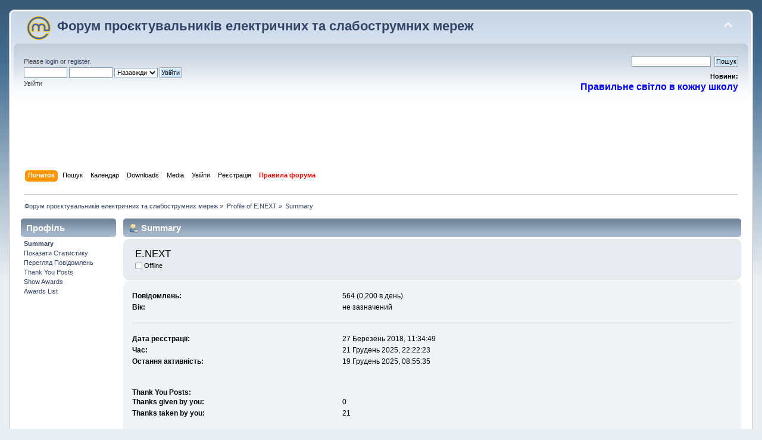

--- FILE ---
content_type: text/html; charset=UTF-8
request_url: http://eom.com.ua/index.php?PHPSESSID=qdt44s4fkbuupf7h3abj787s16&action=profile;area=summary;u=40909
body_size: 4246
content:
<!DOCTYPE html PUBLIC "-//W3C//DTD XHTML 1.0 Transitional//EN" "http://www.w3.org/TR/xhtml1/DTD/xhtml1-transitional.dtd">
<html xmlns="http://www.w3.org/1999/xhtml">
<head>
	<meta http-equiv="Content-Type" content="text/html; charset=UTF-8" />
	<meta name="description" content="Profile of E.NEXT" />
	<title>Profile of E.NEXT</title><script async src="https://pagead2.googlesyndication.com/pagead/js/adsbygoogle.js?client=ca-pub-2371923454057763" crossorigin="anonymous"></script>
	<link rel="canonical" href="http://eom.com.ua/index.php?PHPSESSID=qdt44s4fkbuupf7h3abj787s16&amp;action=profile;u=40909" />
	<link rel="stylesheet" type="text/css" href="http://eom.com.ua/Themes/default/css/index.css?rc3" />
	<link rel="stylesheet" type="text/css" href="http://eom.com.ua/Themes/default/css/print.css?rc3" media="print" />
	<link rel="help" href="http://eom.com.ua/index.php?PHPSESSID=qdt44s4fkbuupf7h3abj787s16&amp;action=help" />
	<link rel="search" href="http://eom.com.ua/index.php?PHPSESSID=qdt44s4fkbuupf7h3abj787s16&amp;action=search" />
	<link rel="contents" href="http://eom.com.ua/index.php?PHPSESSID=qdt44s4fkbuupf7h3abj787s16&amp;" />
	<link rel="alternate" type="application/rss+xml" title="Форум проєктувальників електричних та слабострумних мереж - RSS" href="http://eom.com.ua/index.php?PHPSESSID=qdt44s4fkbuupf7h3abj787s16&amp;type=rss;action=.xml" />
	<link rel="stylesheet" type="text/css" href="http://eom.com.ua/Themes/default/css/webkit.css" />
	<script type="text/javascript" src="http://eom.com.ua/Themes/default/scripts/script.js?rc3"></script>
	<script type="text/javascript" src="http://eom.com.ua/Themes/default/scripts/theme.js?rc3"></script>
	<script type="text/javascript"><!-- // --><![CDATA[
		var smf_theme_url = "http://eom.com.ua/Themes/default";
		var smf_default_theme_url = "http://eom.com.ua/Themes/default";
		var smf_images_url = "http://eom.com.ua/Themes/default/images";
		var smf_scripturl = "http://eom.com.ua/index.php?PHPSESSID=qdt44s4fkbuupf7h3abj787s16&amp;";
		var smf_iso_case_folding = false;
		var smf_charset = "UTF-8";
		var ajax_notification_text = "Завантажується...";
		var ajax_notification_cancel_text = "Скасувати";
	// ]]></script>
	<script type="text/javascript">
		function smfAutoTask()
		{
			var tempImage = new Image();
			tempImage.src = "http://eom.com.ua/index.php?PHPSESSID=qdt44s4fkbuupf7h3abj787s16&amp;scheduled=mailq;ts=1766348463";
		}
		window.setTimeout("smfAutoTask();", 1);
	</script>
	<script type="text/javascript" src="http://eom.com.ua/Themes/default/scripts/ads.js?111"></script>
<script type="text/javascript">

  var _gaq = _gaq || [];
  _gaq.push(['_setAccount', 'UA-23261073-2']);
  _gaq.push(['_trackPageview']);

  (function() {
	 var ga = document.createElement('script'); ga.type = 'text/javascript'; ga.async = true;
	 ga.src = ('https:' == document.location.protocol ? 'https://ssl' : 'http://www') + '.google-analytics.com/ga.js';
	 var s = document.getElementsByTagName('script')[0]; s.parentNode.insertBefore(ga, s);
  })();

</script>
</head>
<body>
<!--LiveInternet counter--><script type="text/javascript"><!--
document.write("<img src='http://counter.yadro.ru/hit?r"+
escape(document.referrer)+((typeof(screen)=="undefined")?"":
";s"+screen.width+"*"+screen.height+"*"+(screen.colorDepth?
screen.colorDepth:screen.pixelDepth))+";u"+escape(document.URL)+
";"+Math.random()+
"' width=1 height=1 alt=''>")//--></script><!--/LiveInternet-->

	<div id="header"><div class="frame">
		<div id="top_section">
			<h1 class="forumtitle">
				<a href="http://eom.com.ua/index.php?PHPSESSID=qdt44s4fkbuupf7h3abj787s16&amp;"><img src="http://eom.com.ua/Themes/default/images/logo-eom.png" width="40" height="40" alt="Логотип" title="Форум проєктувальників електричних та слабострумних мереж" style="vertical-align:middle;padding:3px 5px 0px 10px;"/> Форум проєктувальників електричних та слабострумних мереж</a>
			</h1>
			<img id="upshrink" src="http://eom.com.ua/Themes/default/images/upshrink.png" alt="*" title="Згорнути/Розгорнути." style="display: none;" />
			
		</div>
		<div id="upper_section" class="middletext">
			<div class="user">
				<script type="text/javascript" src="http://eom.com.ua/Themes/default/scripts/sha1.js"></script>
				<form id="guest_form" action="http://eom.com.ua/index.php?PHPSESSID=qdt44s4fkbuupf7h3abj787s16&amp;action=login2" method="post" accept-charset="UTF-8"  onsubmit="hashLoginPassword(this, '376cf805ec7a608de78c7ea2cf069a12');">
					<div class="info">Please <a href="http://eom.com.ua/index.php?PHPSESSID=qdt44s4fkbuupf7h3abj787s16&amp;action=login">login</a> or <a href="http://eom.com.ua/index.php?PHPSESSID=qdt44s4fkbuupf7h3abj787s16&amp;action=register">register</a>.</div>
					<input type="text" name="user" size="10" class="input_text" />
					<input type="password" name="passwrd" size="10" class="input_password" />
					<select name="cookielength">
						<option value="60">1 година</option>
						<option value="1440">1 день</option>
						<option value="10080">1 тиждень</option>
						<option value="43200">1 місяць</option>
						<option value="-1" selected="selected">Назавжди</option>
					</select>
					<input type="submit" value="Увійти" class="button_submit" /><br />
					<div class="info">Увійти</div>
					<input type="hidden" name="hash_passwrd" value="" />
				</form>
			</div>
			<div class="news normaltext">
				<form id="search_form" style="margin: 0;" action="http://eom.com.ua/index.php?PHPSESSID=qdt44s4fkbuupf7h3abj787s16&amp;action=search2" method="post" accept-charset="UTF-8">
					<input type="text" name="search" value="" class="input_text" />&nbsp;
					<input type="submit" name="submit" value="Пошук" class="button_submit" />
					<input type="hidden" name="advanced" value="0" /></form>
				<h2>Новини: </h2>
				<p><a href="http://eom.com.ua/index.php?PHPSESSID=qdt44s4fkbuupf7h3abj787s16&amp;/board,191.0.html" class="bbc_link" target="_blank"><strong><span style="font-size: 12pt;" class="bbc_size"><span style="color: blue;" class="bbc_color">Правильне світло в кожну школу</span></span></strong></a></p>
			</div>
		</div>
		<script type="text/javascript"><!-- // --><![CDATA[
			var oMainHeaderToggle = new smc_Toggle({
				bToggleEnabled: true,
				bCurrentlyCollapsed: false,
				aSwappableContainers: [
					'upper_section'
				],
				aSwapImages: [
					{
						sId: 'upshrink',
						srcExpanded: smf_images_url + '/upshrink.png',
						altExpanded: 'Згорнути/Розгорнути.',
						srcCollapsed: smf_images_url + '/upshrink2.png',
						altCollapsed: 'Згорнути/Розгорнути.'
					}
				],
				oThemeOptions: {
					bUseThemeSettings: false,
					sOptionName: 'collapse_header',
					sSessionVar: 'f8310f7',
					sSessionId: '376cf805ec7a608de78c7ea2cf069a12'
				},
				oCookieOptions: {
					bUseCookie: true,
					sCookieName: 'upshrink'
				}
			});
		// ]]></script>
	<div id="ad_overall_menu_2">
		<div align="center">
<script async src="https://pagead2.googlesyndication.com/pagead/js/adsbygoogle.js?client=ca-pub-2371923454057763"
     crossorigin="anonymous"></script>
<!-- Шапка сайту -->
<ins class="adsbygoogle"
     style="display:inline-block;width:728px;height:90px"
     data-ad-client="ca-pub-2371923454057763"
     data-ad-slot="3531822330"></ins>
<script>
     (adsbygoogle = window.adsbygoogle || []).push({});
</script>
</div>
	</div>
			<br class="clear" />
		<div id="main_menu">
			<ul class="dropmenu" id="menu_nav">
				<li id="button_home">
					<a class="active firstlevel" href="http://eom.com.ua/index.php?PHPSESSID=qdt44s4fkbuupf7h3abj787s16&amp;">
						<span class="last firstlevel">Початок</span>
					</a>
				</li>
				<li id="button_search">
					<a class="firstlevel" href="http://eom.com.ua/index.php?PHPSESSID=qdt44s4fkbuupf7h3abj787s16&amp;action=search">
						<span class="firstlevel">Пошук</span>
					</a>
				</li>
				<li id="button_calendar">
					<a class="firstlevel" href="http://eom.com.ua/index.php?PHPSESSID=qdt44s4fkbuupf7h3abj787s16&amp;action=calendar">
						<span class="firstlevel">Календар</span>
					</a>
				</li>
				<li id="button_downloads">
					<a class="firstlevel" href="http://eom.com.ua/index.php?PHPSESSID=qdt44s4fkbuupf7h3abj787s16&amp;action=downloads">
						<span class="firstlevel">Downloads</span>
					</a>
				</li>
				<li id="button_media">
					<a class="firstlevel" href="http://eom.com.ua/index.php?PHPSESSID=qdt44s4fkbuupf7h3abj787s16&amp;action=media">
						<span class="firstlevel">Media</span>
					</a>
				</li>
				<li id="button_login">
					<a class="firstlevel" href="http://eom.com.ua/index.php?PHPSESSID=qdt44s4fkbuupf7h3abj787s16&amp;action=login">
						<span class="firstlevel">Увійти</span>
					</a>
				</li>
				<li id="button_register">
					<a class="firstlevel" href="http://eom.com.ua/index.php?PHPSESSID=qdt44s4fkbuupf7h3abj787s16&amp;action=register">
						<span class="last firstlevel">Реєстрація</span>
					</a>
				</li><li><a href="/index.php/topic,3303.0.html" class="firstlevel"><span class="firstlevel" style="color:red;font-weight:bold;">Правила форума</span></a></li>
			</ul>
		</div>
			<br class="clear" />
	<div class="navigate_section">
		<ul>
			<li>
				<a href="http://eom.com.ua/index.php?PHPSESSID=qdt44s4fkbuupf7h3abj787s16&amp;"><span>Форум проєктувальників електричних та слабострумних мереж</span></a> &#187;
			</li>
			<li>
				<a href="http://eom.com.ua/index.php?PHPSESSID=qdt44s4fkbuupf7h3abj787s16&amp;action=profile;u=40909"><span>Profile of E.NEXT</span></a> &#187;
			</li>
			<li class="last">
				<a href="http://eom.com.ua/index.php?PHPSESSID=qdt44s4fkbuupf7h3abj787s16&amp;action=profile;u=40909;area=summary"><span>Summary</span></a>
			</li>
		</ul>
	</div>
	</div></div>
	<div id="content_section"><div class="frame">
		<div id="main_content_section"><br style="line-height: 0.1em;" />
	<div id="main_container">
		<div id="left_admsection"><span id="admin_menu"></span>
			<div class="adm_section">
				<div class="cat_bar">
					<h4 class="catbg">
						Профіль користувача
					</h4>
				</div>
				<ul class="smalltext left_admmenu">
					<li>
						<strong><a href="http://eom.com.ua/index.php?PHPSESSID=qdt44s4fkbuupf7h3abj787s16&amp;action=profile;area=summary;u=40909">Summary</a></strong>
					</li>
					<li>
						<a href="http://eom.com.ua/index.php?PHPSESSID=qdt44s4fkbuupf7h3abj787s16&amp;action=profile;area=statistics;u=40909">Показати Статистику</a>
					</li>
					<li>
						<a href="http://eom.com.ua/index.php?PHPSESSID=qdt44s4fkbuupf7h3abj787s16&amp;action=profile;area=showposts;u=40909">Перегляд Повідомлень</a>
					</li>
					<li>
						<a href="http://eom.com.ua/index.php?PHPSESSID=qdt44s4fkbuupf7h3abj787s16&amp;action=profile;area=showThankYouPosts;u=40909">Thank You Posts</a>
					</li>
					<li>
						<a href="http://eom.com.ua/index.php?PHPSESSID=qdt44s4fkbuupf7h3abj787s16&amp;action=profile;area=showAwards;u=40909">Show Awards</a>
					</li>
					<li>
						<a href="http://eom.com.ua/index.php?PHPSESSID=qdt44s4fkbuupf7h3abj787s16&amp;action=profile;area=listAwards;u=40909">Awards List</a>
					</li>
				</ul>
			</div>
		</div>
		<div id="main_admsection">
	<script type="text/javascript" src="http://eom.com.ua/Themes/default/scripts/profile.js"></script>
	<script type="text/javascript"><!-- // --><![CDATA[
		disableAutoComplete();
	// ]]></script>
<div id="profileview" class="flow_auto">
	<div class="cat_bar">
		<h3 class="catbg">
			<span class="ie6_header floatleft"><img src="http://eom.com.ua/Themes/default/images/icons/profile_sm.gif" alt="" class="icon" />Summary</span>
		</h3>
	</div>
	<div id="basicinfo">
		<div class="windowbg">
		<span class="topslice"><span></span></span>
		<div class="content flow_auto">
			<div class="username"><h4>E.NEXT <span class="position"></span></h4></div>
			
			<ul class="reset">
				
				
				
				
			</ul>
			<span id="userstatus"><img src="http://eom.com.ua/Themes/default/images/useroff.gif" alt="Offline" align="middle" /><span class="smalltext"> Offline</span>
			</span>
			<p id="infolinks">
				<a href="http://eom.com.ua/index.php?PHPSESSID=qdt44s4fkbuupf7h3abj787s16&amp;action=profile;area=showposts;u=40909">Перегляд Повідомлень</a><br />
				<a href="http://eom.com.ua/index.php?PHPSESSID=qdt44s4fkbuupf7h3abj787s16&amp;action=profile;area=showThankYouPosts;u=40909">Show Thank You Posts</a><br />
				<a href="http://eom.com.ua/index.php?PHPSESSID=qdt44s4fkbuupf7h3abj787s16&amp;action=profile;area=statistics;u=40909">Показати Статистику</a>
			</p>
		</div>
		<span class="botslice"><span></span></span>
		</div>
	</div>
	<div id="detailedinfo">
		<div class="windowbg2">
		<span class="topslice"><span></span></span>
		<div class="content">
			<dl>
				<dt>Повідомлень: </dt>
				<dd>564 (0,200 в день)</dd>
				<dt>Вік:</dt>
				<dd>не зазначений</dd>
			</dl>
			<dl class="noborder">
				<dt>Дата реєстрації: </dt>
				<dd>27 Березень 2018, 11:34:49 </dd>
				<dt>Час:</dt>
				<dd>21 Грудень 2025, 22:22:23 </dd>
				<dt>Остання активність: </dt>
				<dd>19 Грудень 2025, 08:55:35 </dd>
			</dl>
			<dl>
				<h5>Thank You Posts:</h5>
				<dt>Thanks given by you:</dt>
				<dd>0</dd>
				<dt>Thanks taken by you:</dt>
				<dd>21</dd>
			</dl>
		</div>
		<span class="botslice"><span></span></span>
		</div>
	</div>
<div class="clear"></div>
</div>
		</div>
	</div><br class="clear" /><br style="line-height: 0.1em;" />
		</div>
	</div></div>
	<div id="footer_section"><div class="frame">
		<ul class="reset">
			<li class="copyright">
		<span class="smalltext" style="display: inline; visibility: visible; font-family: Verdana, Arial, sans-serif;"><a href="http://www.simplemachines.org/" title="Simple Machines Forum" target="_blank">Powered by SMF 2.0 RC5</a> | 
<a href="http://www.simplemachines.org/about/copyright.php" title="Free Forum Software" target="_blank">SMF &copy; 2006-2008, Simple Machines LLC</a>
		</span></li><li><a id="button_rss" href="http://eom.com.ua/index.php?PHPSESSID=qdt44s4fkbuupf7h3abj787s16&amp;action=.xml;type=rss" class="new_win"><span>RSS</span></a></li>
			<li class="last"><a id="button_wap2" href="http://eom.com.ua/index.php?PHPSESSID=qdt44s4fkbuupf7h3abj787s16&amp;wap2" class="new_win"><span>WAP2</span></a></li>
		</ul><noindex>
<br><br>
</noindex>

		<p>Сторінка згенерирована за 0.785 секунд. Запитів: 15.</p>
	</div></div>
</body></html>

--- FILE ---
content_type: text/html; charset=utf-8
request_url: https://www.google.com/recaptcha/api2/aframe
body_size: 267
content:
<!DOCTYPE HTML><html><head><meta http-equiv="content-type" content="text/html; charset=UTF-8"></head><body><script nonce="_97YaLLwYClBJ8cSo-qCAA">/** Anti-fraud and anti-abuse applications only. See google.com/recaptcha */ try{var clients={'sodar':'https://pagead2.googlesyndication.com/pagead/sodar?'};window.addEventListener("message",function(a){try{if(a.source===window.parent){var b=JSON.parse(a.data);var c=clients[b['id']];if(c){var d=document.createElement('img');d.src=c+b['params']+'&rc='+(localStorage.getItem("rc::a")?sessionStorage.getItem("rc::b"):"");window.document.body.appendChild(d);sessionStorage.setItem("rc::e",parseInt(sessionStorage.getItem("rc::e")||0)+1);localStorage.setItem("rc::h",'1766348549987');}}}catch(b){}});window.parent.postMessage("_grecaptcha_ready", "*");}catch(b){}</script></body></html>